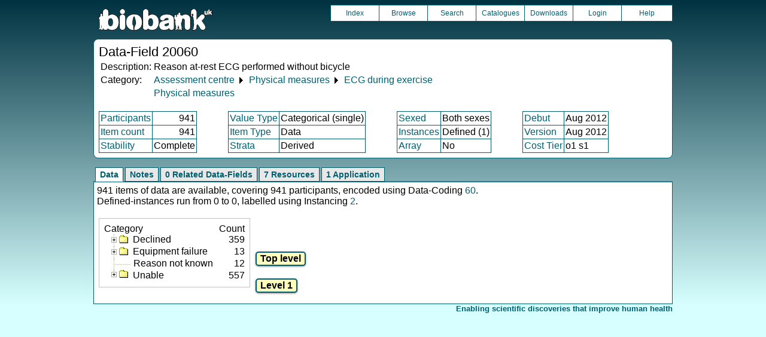

--- FILE ---
content_type: text/html
request_url: https://biobank.ndph.ox.ac.uk/ukb/field.cgi?id=20060
body_size: 2983
content:
<!DOCTYPE HTML>
<html lang="en-GB">
<head>
<title> : Data-Field 20060</title>
<link rel="stylesheet" href="ukb/styles.css" type="text/css" media="screen">
<link rel="stylesheet" href="crystal.css" type="text/css" media="screen">
<link rel="icon" type="image/png" href="ukb/favicon.png">
<link rel="stylesheet" href="crystal_print.css" type="text/css" media="print">
<script type="text/javascript" src="tabber.js"></script>
<link rel="stylesheet" href="tree_style.css" type="text/css" media="screen">
<link rel="stylesheet" href="tree_style_print.css" type="text/css" media="print">
<!--[if IE 8]><link rel="stylesheet" href="tree_style_ie_8.css" type="text/css" media="screen"><![endif]-->
<!--[if lte IE 7]><link rel="stylesheet" href="tree_style_ie_7.css" type="text/css" media="screen"><![endif]-->
<script type="text/javascript">document.write('<style type="text/css">.tabber{display:none;}<\/style>');</script>
</head>
<body>
<div class="background">
<div class="topbreak"></div>
<div class="topnav">
<a href="https://www.ukbiobank.ac.uk"><img src="ukb/toplogo.png" class="logo" alt="Project Banner" /></a>
<ul class="topmenu">
<li class="topmenu"><a class="topmenu" href="index.cgi">Index</a></li>
<li class="topmenu"><a class="topmenu" href="browse.cgi?id=20060&cd=data_field">Browse</a></li>
<li class="topmenu"><a class="topmenu" href="search.cgi">Search</a></li>
<li class="topmenu"><a class="topmenu" href="catalogs.cgi">Catalogues</a></li>
<li class="topmenu"><a class="topmenu" href="download.cgi">Downloads</a></li>
<li class="topmenu"><a class="topmenu" href="https://ams.ukbiobank.ac.uk/ams/resApplications">Login</a></li>
<li class="topmenr"><a class="topmenu" href="help.cgi?cd=data_field">Help</a></li>
</ul>
</div>
<div class="topbreak"></div>
<div id="main" class="main"><span class="screentitle">Data-Field 20060</span><br>
<table summary="Identification">
<tr><td>Description:</td><td>Reason at-rest ECG performed without bicycle</td></tr>
<tr><td>Category:</td><td><a class="basic" href="label.cgi?id=100000">Assessment centre</a> &#9205; <a class="basic" href="label.cgi?id=100006">Physical measures</a> &#9205; <a class="basic" href="label.cgi?id=100012">ECG during exercise</a></td></tr><tr><td></td><td><a class="basic" href="label.cgi?id=706">Physical measures</a></td></tr>
</table>
<br><table summary="Field properties" border class="wrapper" cellspacing="0"><tr><td class="txt_blu"><a class="basic" href="help.cgi?cd=participant">Participants</a></td><td class="int_blu">941</td><td rowspan="3" width="50" class="spacer">&nbsp;</td><td class="txt_blu"><a class="basic" href="help.cgi?cd=value_type">Value Type</a></td><td class="txt_blu">Categorical (single)</td><td rowspan="3" width="50" class="spacer">&nbsp;</td><td class="txt_blu"><a class="basic" href="help.cgi?cd=sexed">Sexed</a></td><td class="txt_blu">Both sexes</td><td rowspan="3" width="50" class="spacer">&nbsp;</td><td class="txt_blu"><a class="basic" href="help.cgi?cd=debut">Debut</a></td><td class="txt_blu">Aug 2012</td></tr>
<tr><td class="txt_blu"><a class="basic" href="help.cgi?cd=item_count">Item count</a></td><td class="int_blu">941</td><td class="txt_blu"><a class="basic" href="help.cgi?cd=item_type">Item Type</a></td><td class="txt_blu">Data</td><td class="txt_blu"><a class="basic" href="help.cgi?cd=instances">Instances</a></td><td class="txt_blu">Defined (1)</td><td class="txt_blu"><a class="basic" href="help.cgi?cd=version">Version</a></td><td class="txt_blu">Aug 2012</td></tr>
<tr><td class="txt_blu"><a class="basic" href="help.cgi?cd=stability">Stability</a></td><td class="txt_blu">Complete</td><td class="txt_blu"><a class="basic" href="help.cgi?cd=strata">Strata</a></td><td class="txt_blu">Derived</td><td class="txt_blu"><a class="basic" href="help.cgi?cd=array">Array</a></td><td class="txt_blu">No</td><td class="txt_blu"><a class="basic" href="help.cgi?cd=tier">Cost Tier</a></td><td class="txt_blu">o1 s1</td>
</tr></table>
</div>
<div class="box" id="loading" style="display: none; "><span style="color: #006600; font-size: 150%;" >Please wait - script is processing information...</span></div>
<noscript><p style="color: red;">
WARNING: your browser does NOT have JavaScript enabled.
Not all features of this website will be available to you.
If possible, please enable JavaScript and refresh the page.
</noscript>
<div class="css3outer"><div class="css3warning"><p style="color: red;">WARNING: the interactive features of this website use CSS3, which your browser does not support. To use the full features of this website, please update your browser.</p></div></div>
<div class="tabber">
<div class="tabbertab"><h2>Data</h2>
941 items of data are available, covering 941 participants, encoded using Data-Coding <a class="basic" href="coding.cgi?id=60">60</a>.<br>Defined-instances run from 0 to 0, labelled using Instancing <a class="basic" href="instance.cgi?id=2">2</a>.
<p>
<script type="text/javascript">document.getElementById('loading').style.display = 'block';</script>
<table summary="tree display"><tr><td><div id="tree" class="tree_box">
<span>Category<span class="tree_heading">Count</span></span><br>
<ul class="tree">
<li class="tree_sub"><input type="checkbox" id="item-0" /><label for="item-0" class="tree_desc">Declined</label><span class="tree_subtree_total">359</span><span class="tree_node_total">0</span>
<ul class="tree">
<li class="tree_node"><span class="tree_leaf tree_desc">Against participant wishes</span><span class="tree_node_total">96</span></li>
<li class="tree_node"><span class="tree_leaf tree_desc">Lack of time</span><span class="tree_node_total">263</span></li>
</ul>
</li>
<li class="tree_sub"><input type="checkbox" id="item-1" /><label for="item-1" class="tree_desc">Equipment failure</label><span class="tree_subtree_total">13</span><span class="tree_node_total">0</span>
<ul class="tree">
<li class="tree_node"><span class="tree_leaf tree_desc">Malfunction</span><span class="tree_node_total">13</span></li>
</ul>
</li>
<li class="tree_node"><span class="tree_leaf tree_desc">Reason not known</span><span class="tree_node_total">12</span></li>
<li class="tree_sub"><input type="checkbox" id="item-3" /><label for="item-3" class="tree_desc">Unable</label><span class="tree_subtree_total">557</span><span class="tree_node_total">0</span>
<ul class="tree">
<li class="tree_node"><span class="tree_leaf tree_desc">Other health reason</span><span class="tree_node_total">356</span></li>
<li class="tree_node"><span class="tree_leaf tree_desc">High BP</span><span class="tree_node_total">4</span></li>
<li class="tree_node"><span class="tree_leaf tree_desc">Unsuitable clothing</span><span class="tree_node_total">193</span></li>
<li class="tree_node"><span class="tree_leaf tree_desc">Heart rate &gt; safety level</span><span class="tree_node_total">4</span></li>
</ul>
</li>
</ul>
</div></td><td class="expanderbuttons">&nbsp;<br>
<input type="button" class="btn_glow" value="Top level" onClick="collapseTree();" /><br>
<input type="button" class="btn_glow" value="Level 1" onClick="expandTree(1)" /><br>
</td></tr></table>
</div>
<div class="tabbertab"><h2>Notes</h2>
Reason at-rest (i.e. without bike) ECG measurement was performed (entered as free-text by a UK Biobank Staff member).<p>This field was created by post-hoc coding the free-text reasons entered during the assessment centre visit. The encoding used was constructed after the data had been examined to determine suitable representative groupings.
</div>
<div class="tabbertab"><h2>0 Related Data-Fields</h2>There are no related data-fields
</div>
<div class="tabbertab"><h2>7 Resources</h2>
<table class="listing" summary="List of Resource">
<tr><th class="txt">Preview</th>
<th class="txt">Name</th>
<th class="int">Res ID</th></tr>
<tr class="row_odd" id="r123481"><td class="centred"><a class="basic" href="refer.cgi?id=123481"><img alt="Link to Cardiosoft ECG XML Manual" src="graphics/generic_pdf.png" onerror="this.src='graphics/generic.png'"></a></td><td class="txt"><a class="subtle" href="refer.cgi?id=123481">Cardiosoft ECG XML Manual</a></td><td class="int"><a class="subtle" href="refer.cgi?id=123481">123481</a></td></tr>
<tr class="row_even" id="r100109"><td class="centred"><a class="basic" href="refer.cgi?id=100109"><img alt="Preview of ECG monitoring" src="ukb/images/ukb_ecg_preview.jpg" onerror="this.src='graphics/generic.png'"></a></td><td class="txt"><a class="subtle" href="refer.cgi?id=100109">ECG monitoring</a></td><td class="int"><a class="subtle" href="refer.cgi?id=100109">100109</a></td></tr>
<tr class="row_odd" id="r100096"><td class="centred"><a class="basic" href="refer.cgi?id=100096"><img alt="Preview of Exercise bicycle" src="ukb/images/ukb_bike_preview.jpg" onerror="this.src='graphics/generic.png'"></a></td><td class="txt"><a class="subtle" href="refer.cgi?id=100096">Exercise bicycle</a></td><td class="int"><a class="subtle" href="refer.cgi?id=100096">100096</a></td></tr>
<tr class="row_even" id="r100135"><td class="centred"><a class="basic" href="refer.cgi?id=100135"><img alt="Preview of Exercise bicycle wiring" src="ukb/images/ukb_bikewires_preview.jpg" onerror="this.src='graphics/generic.png'"></a></td><td class="txt"><a class="subtle" href="refer.cgi?id=100135">Exercise bicycle wiring</a></td><td class="int"><a class="subtle" href="refer.cgi?id=100135">100135</a></td></tr>
<tr class="row_odd" id="r100095"><td class="centred"><a class="basic" href="refer.cgi?id=100095"><img alt="Preview of Exercise bicycle with participant" src="ukb/images/ukb_bike2_preview.jpg" onerror="this.src='graphics/generic.png'"></a></td><td class="txt"><a class="subtle" href="refer.cgi?id=100095">Exercise bicycle with participant</a></td><td class="int"><a class="subtle" href="refer.cgi?id=100095">100095</a></td></tr>
<tr class="row_even" id="r100229"><td class="centred"><a class="basic" href="refer.cgi?id=100229"><img alt="Link to Exercise-based ECG protocol using ACE" src="graphics/generic_pdf.png" onerror="this.src='graphics/generic.png'"></a></td><td class="txt"><a class="subtle" href="refer.cgi?id=100229">Exercise-based ECG protocol using ACE</a></td><td class="int"><a class="subtle" href="refer.cgi?id=100229">100229</a></td></tr>
<tr class="row_odd" id="r100155"><td class="centred"><a class="basic" href="refer.cgi?id=100155"><img alt="Preview of Screenshot of exercise protocol selection" src="ukb/images/card_1_preview.png" onerror="this.src='graphics/generic.png'"></a></td><td class="txt"><a class="subtle" href="refer.cgi?id=100155">Screenshot of exercise protocol selection</a></td><td class="int"><a class="subtle" href="refer.cgi?id=100155">100155</a></td></tr></table>
</div>
<div class="tabbertab"><h2>1  Application</h2>
<table class="listing" summary="List of applications">
<tr><th class="txt">Application ID</th><th class="txt">Title</th></tr>
<tr class="row_odd" id="a15031"><td class="txt"><a class="basic" href="app.cgi?id=15031">15031</a></td><td>Genetic dissection of cardiovascular risk factors and their relation to disease to establish causality and identify novel targets of therapy</td></tr>
</table>
</div>
</div>
<p id="lowcph" class="outerbottom"><span class="catchphrase">Enabling scientific discoveries that improve human health</span>
<!--
(c) Alan Young, NDPH, Oxford University
Nov 11 2025 15:10:20
0.02s
Wed Jan 21 14:57:47 2026

-->
</div>
<script type="text/javascript" defer="defer" src="tree.js"></script>
</body>
</html>